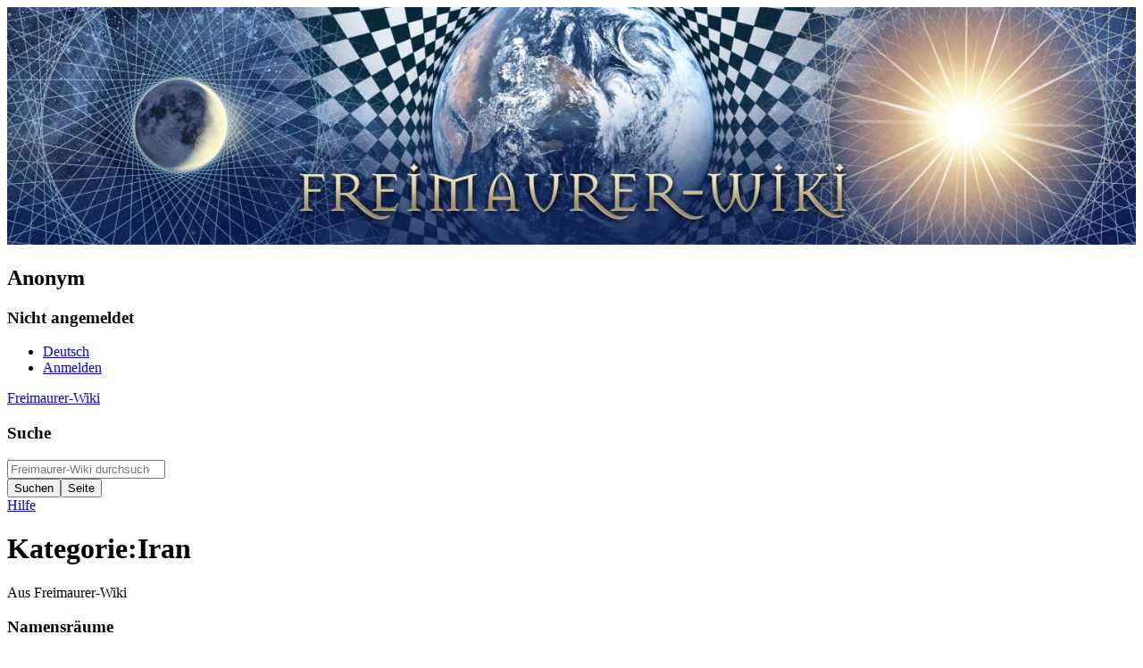

--- FILE ---
content_type: text/html; charset=UTF-8
request_url: https://freimaurer-wiki.de/index.php?title=Kategorie:Iran&oldid=27427
body_size: 18835
content:
<!DOCTYPE html>
<html class="client-nojs" lang="de" dir="ltr">
<head>
<meta charset="UTF-8"/>
<title>Kategorie:Iran – Freimaurer-Wiki</title>
<script>document.documentElement.className="client-js";RLCONF={"wgBreakFrames":false,"wgSeparatorTransformTable":[",\t.",".\t,"],"wgDigitTransformTable":["",""],"wgDefaultDateFormat":"dmy","wgMonthNames":["","Januar","Februar","März","April","Mai","Juni","Juli","August","September","Oktober","November","Dezember"],"wgRequestId":"3953f500fa09d2bf593ae32e","wgCSPNonce":false,"wgCanonicalNamespace":"Category","wgCanonicalSpecialPageName":false,"wgNamespaceNumber":14,"wgPageName":"Kategorie:Iran","wgTitle":"Iran","wgCurRevisionId":27427,"wgRevisionId":27427,"wgArticleId":7027,"wgIsArticle":true,"wgIsRedirect":false,"wgAction":"view","wgUserName":null,"wgUserGroups":["*"],"wgCategories":["Asien"],"wgPageContentLanguage":"de","wgPageContentModel":"wikitext","wgRelevantPageName":"Kategorie:Iran","wgRelevantArticleId":7027,"wgIsProbablyEditable":false,"wgRelevantPageIsProbablyEditable":false,"wgRestrictionEdit":[],"wgRestrictionMove":[],"wgMediaViewerOnClick":true,"wgMediaViewerEnabledByDefault":true
,"wgULSAcceptLanguageList":[],"wgULSCurrentAutonym":"Deutsch","wgULSPosition":"personal","wgULSisCompactLinksEnabled":true};RLSTATE={"site.styles":"ready","user.styles":"ready","user":"ready","user.options":"loading","mediawiki.action.styles":"ready","mediawiki.interface.helpers.styles":"ready","mediawiki.helplink":"ready","skins.timeless":"ready","ext.uls.pt":"ready"};RLPAGEMODULES=["site","mediawiki.page.ready","skins.timeless.js","ext.uls.compactlinks","ext.uls.interface"];</script>
<script>(RLQ=window.RLQ||[]).push(function(){mw.loader.implement("user.options@12s5i",function($,jQuery,require,module){mw.user.tokens.set({"patrolToken":"+\\","watchToken":"+\\","csrfToken":"+\\"});});});</script>
<link rel="stylesheet" href="/load.php?lang=de&amp;modules=ext.uls.pt%7Cmediawiki.action.styles%7Cmediawiki.helplink%7Cmediawiki.interface.helpers.styles%7Cskins.timeless&amp;only=styles&amp;skin=timeless"/>
<script async="" src="/load.php?lang=de&amp;modules=startup&amp;only=scripts&amp;raw=1&amp;skin=timeless"></script>
<!--[if IE]><link rel="stylesheet" href="/skins/Timeless/resources/IE9fixes.css?ffe73" media="screen"/><![endif]-->
<meta name="generator" content="MediaWiki 1.39.7"/>
<meta name="robots" content="noindex,nofollow"/>
<meta name="format-detection" content="telephone=no"/>
<meta name="viewport" content="width=device-width, initial-scale=1.0, user-scalable=yes, minimum-scale=0.25, maximum-scale=5.0"/>
<link rel="icon" href="/favicon.ico"/>
<link rel="search" type="application/opensearchdescription+xml" href="/opensearch_desc.php" title="Freimaurer-Wiki (de)"/>
<link rel="EditURI" type="application/rsd+xml" href="https://www.freimaurer-wiki.de/api.php?action=rsd"/>
<link rel="alternate" type="application/atom+xml" title="Atom-Feed für „Freimaurer-Wiki“" href="/index.php?title=Spezial:Letzte_%C3%84nderungen&amp;feed=atom"/>
</head>
<body class="mediawiki ltr sitedir-ltr mw-hide-empty-elt ns-14 ns-subject page-Kategorie_Iran rootpage-Kategorie_Iran skin-timeless action-view skin--responsive"><div id="mw-wrapper"><div id="kopfgrafik__wrapper"><img id="kopfgrafik" src="https://www.freimaurer-wiki.de/deko/10.jpg" width="100%" height="auto"/><div class="visualClear"></div></div><div id="mw-header-container" class="ts-container"><div id="mw-header" class="ts-inner"><div id="user-tools"><div id="personal"><h2><span>Anonym</span></h2><div id="personal-inner" class="dropdown"><div role="navigation" class="mw-portlet" id="p-personal" title="Benutzermenü" aria-labelledby="p-personal-label"><h3 id="p-personal-label" lang="de" dir="ltr">Nicht angemeldet</h3><div class="mw-portlet-body"><ul lang="de" dir="ltr"><li id="pt-uls" class="mw-list-item active"><a class="uls-trigger" href="#"><span>Deutsch</span></a></li><li id="pt-login" class="mw-list-item"><a href="/index.php?title=Spezial:Anmelden&amp;returnto=Kategorie%3AIran&amp;returntoquery=oldid%3D27427" title="Sich anzumelden wird gerne gesehen, ist jedoch nicht zwingend erforderlich. [o]" accesskey="o"><span>Anmelden</span></a></li></ul></div></div></div></div></div><div id="p-logo-text" class="mw-portlet" role="banner"><a id="p-banner" class="mw-wiki-title long" href="/index.php/Hauptseite">Freimaurer-Wiki</a></div><div class="mw-portlet" id="p-search"><h3 lang="de" dir="ltr"><label for="searchInput">Suche</label></h3><form action="/index.php" id="searchform"><div id="simpleSearch"><div id="searchInput-container"><input type="search" name="search" placeholder="Freimaurer-Wiki durchsuchen" aria-label="Freimaurer-Wiki durchsuchen" autocapitalize="sentences" title="Freimaurer-Wiki durchsuchen [f]" accesskey="f" id="searchInput"/></div><input type="hidden" value="Spezial:Suche" name="title"/><input class="searchButton mw-fallbackSearchButton" type="submit" name="fulltext" title="Suche nach Seiten, die diesen Text enthalten" id="mw-searchButton" value="Suchen"/><input class="searchButton" type="submit" name="go" title="Gehe direkt zu der Seite mit genau diesem Namen, falls sie vorhanden ist." id="searchButton" value="Seite"/></div></form></div></div><div class="visualClear"></div></div><div id="mw-header-hack" class="color-bar"><div class="color-middle-container"><div class="color-middle"></div></div><div class="color-left"></div><div class="color-right"></div></div><div id="mw-header-nav-hack"><div class="color-bar"><div class="color-middle-container"><div class="color-middle"></div></div><div class="color-left"></div><div class="color-right"></div></div></div><div id="menus-cover"></div><div id="mw-content-container" class="ts-container"><div id="mw-content-block" class="ts-inner"><div id="mw-content-wrapper"><div id="mw-content"><div id="content" class="mw-body" role="main"><div class="mw-indicators">
<div id="mw-indicator-mw-helplink" class="mw-indicator"><a href="https://www.mediawiki.org/wiki/Special:MyLanguage/Help:Categories" target="_blank" class="mw-helplink">Hilfe</a></div>
</div>
<h1 id="firstHeading" class="firstHeading mw-first-heading"><span class="mw-page-title-namespace">Kategorie</span><span class="mw-page-title-separator">:</span><span class="mw-page-title-main">Iran</span></h1><div id="bodyContentOuter"><div id="siteSub">Aus Freimaurer-Wiki</div><div id="mw-page-header-links"><div role="navigation" class="mw-portlet tools-inline" id="p-namespaces" aria-labelledby="p-namespaces-label"><h3 id="p-namespaces-label" lang="de" dir="ltr">Namensräume</h3><div class="mw-portlet-body"><ul lang="de" dir="ltr"><li id="ca-nstab-category" class="selected mw-list-item"><a href="/index.php/Kategorie:Iran" title="Kategorieseite anzeigen [c]" accesskey="c"><span>Kategorie</span></a></li><li id="ca-talk" class="new mw-list-item"><a href="/index.php?title=Kategorie_Diskussion:Iran&amp;action=edit&amp;redlink=1" rel="discussion" title="Diskussion zum Seiteninhalt (Seite nicht vorhanden) [t]" accesskey="t"><span>Diskussion</span></a></li></ul></div></div><div role="navigation" class="mw-portlet tools-inline" id="p-more" aria-labelledby="p-more-label"><h3 id="p-more-label" lang="de" dir="ltr">Mehr</h3><div class="mw-portlet-body"><ul lang="de" dir="ltr"><li id="ca-more" class="dropdown-toggle mw-list-item"><span>Mehr</span></li></ul></div></div><div role="navigation" class="mw-portlet tools-inline" id="p-views" aria-labelledby="p-views-label"><h3 id="p-views-label" lang="de" dir="ltr">Seitenaktionen</h3><div class="mw-portlet-body"><ul lang="de" dir="ltr"><li id="ca-view" class="selected mw-list-item"><a href="/index.php/Kategorie:Iran"><span>Lesen</span></a></li><li id="ca-viewsource" class="mw-list-item"><a href="/index.php?title=Kategorie:Iran&amp;action=edit" title="Diese Seite ist geschützt. Ihr Quelltext kann dennoch angesehen und kopiert werden. [e]" accesskey="e"><span>Quelltext anzeigen</span></a></li><li id="ca-history" class="mw-list-item"><a href="/index.php?title=Kategorie:Iran&amp;action=history" title="Frühere Versionen dieser Seite [h]" accesskey="h"><span>Versionsgeschichte</span></a></li></ul></div></div></div><div class="visualClear"></div><div id="bodyContent"><div id="contentSub"><div class="mw-message-box-warning mw-revision mw-message-box"><div id="mw-revision-info">Version vom 24. März 2012, 23:07 Uhr von <a href="/index.php/Benutzer:Oberg" class="mw-redirect mw-userlink" title="Benutzer:Oberg"><bdi>Oberg</bdi></a> <span class="mw-usertoollinks">(<a href="/index.php/Benutzer_Diskussion:Oberg" class="mw-usertoollinks-talk" title="Benutzer Diskussion:Oberg">Diskussion</a> | <a href="/index.php/Spezial:Beitr%C3%A4ge/Oberg" class="mw-usertoollinks-contribs" title="Spezial:Beiträge/Oberg">Beiträge</a>)</span> <span class="comment">(Die Seite wurde neu angelegt: „<a href="/index.php/Kategorie:Asien" title="Kategorie:Asien">Kategorie:Asien</a>“)</span></div><div id="mw-revision-nav">(Unterschied) ← Nächstältere Version | Aktuelle Version (Unterschied) | Nächstjüngere Version → (Unterschied)</div></div></div><div id="mw-content-text" class="mw-body-content mw-content-ltr" lang="de" dir="ltr"><div class="mw-parser-output">
<!-- 
NewPP limit report
Cached time: 20260117232223
Cache expiry: 86400
Reduced expiry: false
Complications: []
CPU time usage: 0.000 seconds
Real time usage: 0.001 seconds
Preprocessor visited node count: 1/1000000
Post‐expand include size: 0/2097152 bytes
Template argument size: 0/2097152 bytes
Highest expansion depth: 1/100
Expensive parser function count: 0/100
Unstrip recursion depth: 0/20
Unstrip post‐expand size: 0/5000000 bytes
-->
<!--
Transclusion expansion time report (%,ms,calls,template)
100.00%    0.000      1 -total
-->

<!-- Saved in parser cache with key fm-wiki:pcache:idhash:7027-0!canonical and timestamp 20260117232223 and revision id 27427.
 -->
</div><div class="mw-category-generated" lang="de" dir="ltr"><div id="mw-pages">
<h2>Seiten in der Kategorie „Iran“</h2>
<p>Folgende 4 Seiten sind in dieser Kategorie, von 4 insgesamt.
</p><div lang="de" dir="ltr" class="mw-content-ltr"><div class="mw-category"><div class="mw-category-group"><h3>G</h3>
<ul><li><a href="/index.php/Grand_Lodge_of_Iran_in_Exile" title="Grand Lodge of Iran in Exile">Grand Lodge of Iran in Exile</a></li></ul></div><div class="mw-category-group"><h3>I</h3>
<ul><li><a href="/index.php/Iran" title="Iran">Iran</a></li>
<li><a href="/index.php/En:_Freemasonry_in_Iran" title="En: Freemasonry in Iran">En: Freemasonry in Iran</a></li>
<li><a href="/index.php/En:_Grand_Lodge_of_Iran_in_Exile" title="En: Grand Lodge of Iran in Exile">En: Grand Lodge of Iran in Exile</a></li></ul></div></div></div>
</div></div></div><div class="printfooter">
Abgerufen von „<a dir="ltr" href="https://www.freimaurer-wiki.de/index.php?title=Kategorie:Iran&amp;oldid=27427">https://www.freimaurer-wiki.de/index.php?title=Kategorie:Iran&amp;oldid=27427</a>“</div>
<div class="visualClear"></div></div></div></div></div><div id="content-bottom-stuff"><div id="catlinks" class="catlinks" data-mw="interface"><div id="mw-normal-catlinks" class="mw-normal-catlinks"><a href="/index.php/Spezial:Kategorien" title="Spezial:Kategorien">Kategorie</a>: <ul><li><a href="/index.php/Kategorie:Asien" title="Kategorie:Asien">Asien</a></li></ul></div></div></div></div><div id="mw-site-navigation"><div id="p-logo" class="mw-portlet" role="banner"><a class="mw-wiki-logo fallback" href="/index.php/Hauptseite" title="Hauptseite"></a></div><div id="site-navigation" class="sidebar-chunk"><h2><span>Navigation</span></h2><div class="sidebar-inner"><div role="navigation" class="mw-portlet" id="p-navigation" aria-labelledby="p-navigation-label"><h3 id="p-navigation-label" lang="de" dir="ltr">Navigation</h3><div class="mw-portlet-body"><ul lang="de" dir="ltr"><li id="n-Home" class="mw-list-item"><a href="/index.php/Hauptseite"><span>Home</span></a></li><li id="n-zum-Lexikon" class="mw-list-item"><a href="/index.php/Kategorie:Lexikon"><span>zum Lexikon</span></a></li><li id="n-der-Verein" class="mw-list-item"><a href="/index.php/Freunde_und_F%C3%B6rderer_des_Freimaurer-Wiki_e.V."><span>der Verein</span></a></li><li id="n-Spenden" class="mw-list-item"><a href="/index.php/Finanzierung"><span>Spenden</span></a></li><li id="n-Chronik" class="mw-list-item"><a href="/index.php/Freimaurer-Wiki:Gemeinschaftsportal"><span>Chronik</span></a></li><li id="n-Nutzungsbedingungen" class="mw-list-item"><a href="/index.php/Freimaurer-Wiki:Nutzungsbedingungen"><span>Nutzungsbedingungen</span></a></li><li id="n-Datenschutz" class="mw-list-item"><a href="/index.php/Freimaurer-Wiki:Datenschutz"><span>Datenschutz</span></a></li><li id="n-Impressum" class="mw-list-item"><a href="/index.php/Freimaurer-Wiki:Impressum"><span>Impressum</span></a></li><li id="n-currentevents" class="mw-list-item"><a href="/index.php/Freimaurer-Wiki:Aktuelle_Ereignisse" title="Hintergrundinformationen zu aktuellen Ereignissen"><span>Aktuelle Ereignisse</span></a></li><li id="n-recentchanges" class="mw-list-item"><a href="/index.php/Spezial:Letzte_%C3%84nderungen" title="Liste der letzten Änderungen in diesem Wiki [r]" accesskey="r"><span>Letzte Änderungen</span></a></li><li id="n-Alle-Seiten" class="mw-list-item"><a href="/index.php/Spezial:Alle_Seiten"><span>Alle Seiten</span></a></li><li id="n-Hilfe" class="mw-list-item"><a href="/index.php/Hilfe:Hilfe"><span>Hilfe</span></a></li></ul></div></div></div></div><div id="site-tools" class="sidebar-chunk"><h2><span>Wikiwerkzeuge</span></h2><div class="sidebar-inner"><div role="navigation" class="mw-portlet" id="p-tb" aria-labelledby="p-tb-label"><h3 id="p-tb-label" lang="de" dir="ltr">Wikiwerkzeuge</h3><div class="mw-portlet-body"><ul lang="de" dir="ltr"><li id="t-specialpages" class="mw-list-item"><a href="/index.php/Spezial:Spezialseiten" title="Liste aller Spezialseiten [q]" accesskey="q"><span>Spezialseiten</span></a></li></ul></div></div></div></div></div><div id="mw-related-navigation"><div id="page-tools" class="sidebar-chunk"><h2><span>Seitenwerkzeuge</span></h2><div class="sidebar-inner"><div role="navigation" class="mw-portlet emptyPortlet" id="p-cactions" title="Weitere Optionen" aria-labelledby="p-cactions-label"><h3 id="p-cactions-label" lang="de" dir="ltr">Seitenwerkzeuge</h3><div class="mw-portlet-body"><ul lang="de" dir="ltr"></ul></div></div><div role="navigation" class="mw-portlet emptyPortlet" id="p-userpagetools" aria-labelledby="p-userpagetools-label"><h3 id="p-userpagetools-label" lang="de" dir="ltr">Benutzerseitenwerkzeuge</h3><div class="mw-portlet-body"><ul lang="de" dir="ltr"></ul></div></div><div role="navigation" class="mw-portlet" id="p-pagemisc" aria-labelledby="p-pagemisc-label"><h3 id="p-pagemisc-label" lang="de" dir="ltr">Mehr</h3><div class="mw-portlet-body"><ul lang="de" dir="ltr"><li id="t-whatlinkshere" class="mw-list-item"><a href="/index.php/Spezial:Linkliste/Kategorie:Iran" title="Liste aller Seiten, die hierher verlinken [j]" accesskey="j"><span>Links auf diese Seite</span></a></li><li id="t-recentchangeslinked" class="mw-list-item"><a href="/index.php/Spezial:%C3%84nderungen_an_verlinkten_Seiten/Kategorie:Iran" rel="nofollow" title="Letzte Änderungen an Seiten, die von hier verlinkt sind [k]" accesskey="k"><span>Änderungen an verlinkten Seiten</span></a></li><li id="t-print" class="mw-list-item"><a href="javascript:print();" rel="alternate" title="Druckansicht dieser Seite [p]" accesskey="p"><span>Druckversion</span></a></li><li id="t-permalink" class="mw-list-item"><a href="/index.php?title=Kategorie:Iran&amp;oldid=27427" title="Dauerhafter Link zu dieser Seitenversion"><span>Permanenter Link</span></a></li><li id="t-info" class="mw-list-item"><a href="/index.php?title=Kategorie:Iran&amp;action=info" title="Weitere Informationen über diese Seite"><span>Seiten­­informationen</span></a></li><li id="t-pagelog" class="mw-list-item"><a href="/index.php?title=Spezial:Logbuch&amp;page=Kategorie%3AIran"><span>Seitenlogbücher</span></a></li></ul></div></div></div></div><div id="catlinks-sidebar" class="sidebar-chunk"><h2><span>Kategorien</span></h2><div class="sidebar-inner"><div id="sidebar-normal-catlinks" class="mw-normal-catlinks"><div role="navigation" class="mw-portlet" id="p-normal-catlinks" aria-labelledby="p-normal-catlinks-label"><h3 id="p-normal-catlinks-label" lang="de" dir="ltr">Kategorien</h3><div class="mw-portlet-body"><ul><li><a href="/index.php/Kategorie:Asien" title="Kategorie:Asien">Asien</a></li></ul></div></div></div></div></div></div><div class="visualClear"></div></div></div><div id="mw-footer-container" class="mw-footer-container ts-container"><div id="mw-footer" class="mw-footer ts-inner" role="contentinfo" lang="de" dir="ltr"><ul id="footer-icons"><li id="footer-poweredbyico" class="footer-icons"><a href="https://www.mediawiki.org/"><img src="/resources/assets/poweredby_mediawiki_88x31.png" alt="Powered by MediaWiki" srcset="/resources/assets/poweredby_mediawiki_132x47.png 1.5x, /resources/assets/poweredby_mediawiki_176x62.png 2x" width="88" height="31" loading="lazy"/></a></li></ul><div id="footer-list"><ul id="footer-info"><li id="footer-info-lastmod"> Diese Seite wurde zuletzt am 24. März 2012 um 23:07 Uhr bearbeitet.</li></ul><ul id="footer-places"><li id="footer-places-privacy"><a href="/index.php/Freimaurer-Wiki:Datenschutz">Datenschutz</a></li><li id="footer-places-about"><a href="/index.php/Freimaurer-Wiki:%C3%9Cber_Freimaurer-Wiki">Über Freimaurer-Wiki</a></li><li id="footer-places-disclaimer"><a href="/index.php/Freimaurer-Wiki:Impressum">Impressum</a></li></ul></div><div class="visualClear"></div></div></div></div><!-- Matomo -->
        <script>
		var _paq = window._paq = window._paq || [];
		_paq.push(["trackPageView"]);
		_paq.push(["enableLinkTracking"]);
		(function() {
				var u="//www.freimaurer-wiki.de/matomo/";
				_paq.push(["setTrackerUrl", u+"matomo.php"]);
				_paq.push(["setSiteId", "1"]);
				var d=document, g=d.createElement("script"), s=d.getElementsByTagName("script")[0];
				g.async=true; g.src=u+"matomo.js"; s.parentNode.insertBefore(g,s);
		})();
		</script>
<script>(RLQ=window.RLQ||[]).push(function(){mw.config.set({"wgPageParseReport":{"limitreport":{"cputime":"0.000","walltime":"0.001","ppvisitednodes":{"value":1,"limit":1000000},"postexpandincludesize":{"value":0,"limit":2097152},"templateargumentsize":{"value":0,"limit":2097152},"expansiondepth":{"value":1,"limit":100},"expensivefunctioncount":{"value":0,"limit":100},"unstrip-depth":{"value":0,"limit":20},"unstrip-size":{"value":0,"limit":5000000},"timingprofile":["100.00%    0.000      1 -total"]},"cachereport":{"timestamp":"20260117232223","ttl":86400,"transientcontent":false}}});mw.config.set({"wgBackendResponseTime":86});});</script>
</body>
</html>